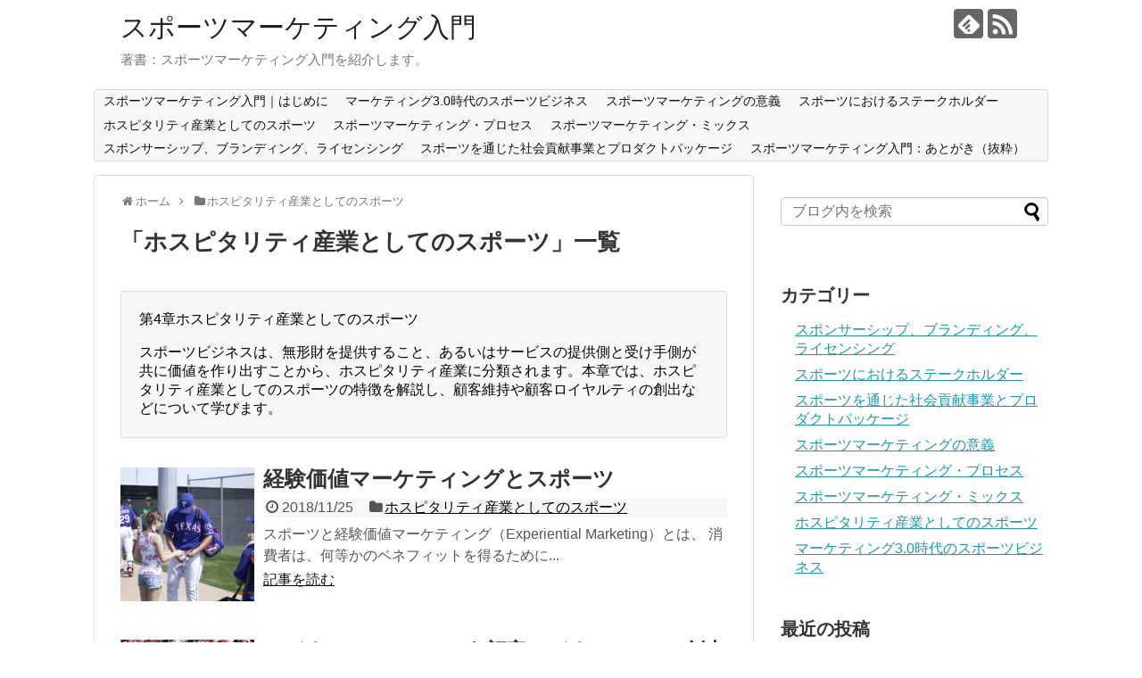

--- FILE ---
content_type: text/html; charset=UTF-8
request_url: https://marketing.mkm358.jp/category/sports-hospitality/
body_size: 14014
content:
<!DOCTYPE html>
<html dir="ltr" lang="ja" prefix="og: https://ogp.me/ns#">
<head>
<meta charset="UTF-8">
  <meta name="viewport" content="width=1280, maximum-scale=1, user-scalable=yes">
<link rel="alternate" type="application/rss+xml" title="スポーツマーケティング入門 RSS Feed" href="https://marketing.mkm358.jp/feed/" />
<link rel="pingback" href="https://marketing.mkm358.jp/xmlrpc.php" />
<meta name="description" content="第4章ホスピタリティ産業としてのスポーツ
スポーツビジネスは、無形財を提供すること、あるいはサービスの提供側と受け手側が共に価値を作り出すことから、ホスピタリティ産業に分類されます。本章では、ホスピタリティ産業としてのスポーツの特徴を解説し、顧客維持や顧客ロイヤルティの創出などについて学びます。" />
<meta name="keywords" content="ホスピタリティ産業としてのスポーツ" />
<!-- OGP -->
<meta property="og:type" content="website">
<meta property="og:description" content="第4章ホスピタリティ産業としてのスポーツ
スポーツビジネスは、無形財を提供すること、あるいはサービスの提供側と受け手側が共に価値を作り出すことから、ホスピタリティ産業に分類されます。本章では、ホスピタリティ産業としてのスポーツの特徴を解説し、顧客維持や顧客ロイヤルティの創出などについて学びます。">
<meta property="og:title" content="ホスピタリティ産業としてのスポーツ | スポーツマーケティング入門 | スポーツマーケティング入門">
<meta property="og:url" content="https://marketing.mkm358.jp/category/sports-hospitality/">
<meta property="og:site_name" content="スポーツマーケティング入門">
<meta property="og:locale" content="ja_JP">
<!-- /OGP -->
<!-- Twitter Card -->
<meta name="twitter:card" content="summary">
<meta name="twitter:description" content="第4章ホスピタリティ産業としてのスポーツ
スポーツビジネスは、無形財を提供すること、あるいはサービスの提供側と受け手側が共に価値を作り出すことから、ホスピタリティ産業に分類されます。本章では、ホスピタリティ産業としてのスポーツの特徴を解説し、顧客維持や顧客ロイヤルティの創出などについて学びます。">
<meta name="twitter:title" content="ホスピタリティ産業としてのスポーツ | スポーツマーケティング入門 | スポーツマーケティング入門">
<meta name="twitter:url" content="https://marketing.mkm358.jp/category/sports-hospitality/">
<meta name="twitter:domain" content="marketing.mkm358.jp">
<!-- /Twitter Card -->

<title>ホスピタリティ産業としてのスポーツ | スポーツマーケティング入門</title>

		<!-- All in One SEO 4.9.3 - aioseo.com -->
	<meta name="description" content="第4章ホスピタリティ産業としてのスポーツ スポーツビジネスは、無形財を提供すること、あるいはサービスの提供側と受け手側が共に価値を作り出すことから、ホスピタリティ産業に分類されます。本章では、ホスピタリティ産業としてのスポーツの特徴を解説し、顧客維持や顧客ロイヤルティの創出などについて学びます。" />
	<meta name="robots" content="max-image-preview:large" />
	<meta name="google-site-verification" content="e7kayopJVftfbDK8dreEZ--JsLU_RrS7YzC8729qoqQ" />
	<meta name="msvalidate.01" content="E3EC02450ACB664726FE30CA779560D3" />
	<link rel="canonical" href="https://marketing.mkm358.jp/category/sports-hospitality/" />
	<link rel="next" href="https://marketing.mkm358.jp/category/sports-hospitality/page/2/" />
	<meta name="generator" content="All in One SEO (AIOSEO) 4.9.3" />
		<script type="application/ld+json" class="aioseo-schema">
			{"@context":"https:\/\/schema.org","@graph":[{"@type":"BreadcrumbList","@id":"https:\/\/marketing.mkm358.jp\/category\/sports-hospitality\/#breadcrumblist","itemListElement":[{"@type":"ListItem","@id":"https:\/\/marketing.mkm358.jp#listItem","position":1,"name":"\u30db\u30fc\u30e0","item":"https:\/\/marketing.mkm358.jp","nextItem":{"@type":"ListItem","@id":"https:\/\/marketing.mkm358.jp\/category\/sports-hospitality\/#listItem","name":"\u30db\u30b9\u30d4\u30bf\u30ea\u30c6\u30a3\u7523\u696d\u3068\u3057\u3066\u306e\u30b9\u30dd\u30fc\u30c4"}},{"@type":"ListItem","@id":"https:\/\/marketing.mkm358.jp\/category\/sports-hospitality\/#listItem","position":2,"name":"\u30db\u30b9\u30d4\u30bf\u30ea\u30c6\u30a3\u7523\u696d\u3068\u3057\u3066\u306e\u30b9\u30dd\u30fc\u30c4","previousItem":{"@type":"ListItem","@id":"https:\/\/marketing.mkm358.jp#listItem","name":"\u30db\u30fc\u30e0"}}]},{"@type":"CollectionPage","@id":"https:\/\/marketing.mkm358.jp\/category\/sports-hospitality\/#collectionpage","url":"https:\/\/marketing.mkm358.jp\/category\/sports-hospitality\/","name":"\u30db\u30b9\u30d4\u30bf\u30ea\u30c6\u30a3\u7523\u696d\u3068\u3057\u3066\u306e\u30b9\u30dd\u30fc\u30c4 | \u30b9\u30dd\u30fc\u30c4\u30de\u30fc\u30b1\u30c6\u30a3\u30f3\u30b0\u5165\u9580","description":"\u7b2c4\u7ae0\u30db\u30b9\u30d4\u30bf\u30ea\u30c6\u30a3\u7523\u696d\u3068\u3057\u3066\u306e\u30b9\u30dd\u30fc\u30c4 \u30b9\u30dd\u30fc\u30c4\u30d3\u30b8\u30cd\u30b9\u306f\u3001\u7121\u5f62\u8ca1\u3092\u63d0\u4f9b\u3059\u308b\u3053\u3068\u3001\u3042\u308b\u3044\u306f\u30b5\u30fc\u30d3\u30b9\u306e\u63d0\u4f9b\u5074\u3068\u53d7\u3051\u624b\u5074\u304c\u5171\u306b\u4fa1\u5024\u3092\u4f5c\u308a\u51fa\u3059\u3053\u3068\u304b\u3089\u3001\u30db\u30b9\u30d4\u30bf\u30ea\u30c6\u30a3\u7523\u696d\u306b\u5206\u985e\u3055\u308c\u307e\u3059\u3002\u672c\u7ae0\u3067\u306f\u3001\u30db\u30b9\u30d4\u30bf\u30ea\u30c6\u30a3\u7523\u696d\u3068\u3057\u3066\u306e\u30b9\u30dd\u30fc\u30c4\u306e\u7279\u5fb4\u3092\u89e3\u8aac\u3057\u3001\u9867\u5ba2\u7dad\u6301\u3084\u9867\u5ba2\u30ed\u30a4\u30e4\u30eb\u30c6\u30a3\u306e\u5275\u51fa\u306a\u3069\u306b\u3064\u3044\u3066\u5b66\u3073\u307e\u3059\u3002","inLanguage":"ja","isPartOf":{"@id":"https:\/\/marketing.mkm358.jp\/#website"},"breadcrumb":{"@id":"https:\/\/marketing.mkm358.jp\/category\/sports-hospitality\/#breadcrumblist"}},{"@type":"Organization","@id":"https:\/\/marketing.mkm358.jp\/#organization","name":"\u30b9\u30dd\u30fc\u30c4\u30de\u30fc\u30b1\u30c6\u30a3\u30f3\u30b0\u5165\u9580","description":"\u8457\u66f8\uff1a\u30b9\u30dd\u30fc\u30c4\u30de\u30fc\u30b1\u30c6\u30a3\u30f3\u30b0\u5165\u9580\u3092\u7d39\u4ecb\u3057\u307e\u3059\u3002","url":"https:\/\/marketing.mkm358.jp\/"},{"@type":"WebSite","@id":"https:\/\/marketing.mkm358.jp\/#website","url":"https:\/\/marketing.mkm358.jp\/","name":"\u30b9\u30dd\u30fc\u30c4\u30de\u30fc\u30b1\u30c6\u30a3\u30f3\u30b0\u5165\u9580","description":"\u8457\u66f8\uff1a\u30b9\u30dd\u30fc\u30c4\u30de\u30fc\u30b1\u30c6\u30a3\u30f3\u30b0\u5165\u9580\u3092\u7d39\u4ecb\u3057\u307e\u3059\u3002","inLanguage":"ja","publisher":{"@id":"https:\/\/marketing.mkm358.jp\/#organization"}}]}
		</script>
		<!-- All in One SEO -->

<link rel="alternate" type="application/rss+xml" title="スポーツマーケティング入門 &raquo; フィード" href="https://marketing.mkm358.jp/feed/" />
<link rel="alternate" type="application/rss+xml" title="スポーツマーケティング入門 &raquo; コメントフィード" href="https://marketing.mkm358.jp/comments/feed/" />
<link rel="alternate" type="application/rss+xml" title="スポーツマーケティング入門 &raquo; ホスピタリティ産業としてのスポーツ カテゴリーのフィード" href="https://marketing.mkm358.jp/category/sports-hospitality/feed/" />
<!-- marketing.mkm358.jp is managing ads with Advanced Ads – https://wpadvancedads.com/ --><script id="marke-ready">
			window.advanced_ads_ready=function(e,a){a=a||"complete";var d=function(e){return"interactive"===a?"loading"!==e:"complete"===e};d(document.readyState)?e():document.addEventListener("readystatechange",(function(a){d(a.target.readyState)&&e()}),{once:"interactive"===a})},window.advanced_ads_ready_queue=window.advanced_ads_ready_queue||[];		</script>
		<style id='wp-img-auto-sizes-contain-inline-css' type='text/css'>
img:is([sizes=auto i],[sizes^="auto," i]){contain-intrinsic-size:3000px 1500px}
/*# sourceURL=wp-img-auto-sizes-contain-inline-css */
</style>
<link rel='stylesheet' id='simplicity-style-css' href='https://marketing.mkm358.jp/wp-content/themes/simplicity2/style.css?ver=6.9&#038;fver=20181120021658' type='text/css' media='all' />
<link rel='stylesheet' id='responsive-style-css' href='https://marketing.mkm358.jp/wp-content/themes/simplicity2/css/responsive-pc.css?ver=6.9&#038;fver=20181120021658' type='text/css' media='all' />
<link rel='stylesheet' id='font-awesome-style-css' href='https://marketing.mkm358.jp/wp-content/themes/simplicity2/webfonts/css/font-awesome.min.css?ver=6.9&#038;fver=20181120021658' type='text/css' media='all' />
<link rel='stylesheet' id='icomoon-style-css' href='https://marketing.mkm358.jp/wp-content/themes/simplicity2/webfonts/icomoon/style.css?ver=6.9&#038;fver=20181120021658' type='text/css' media='all' />
<link rel='stylesheet' id='extension-style-css' href='https://marketing.mkm358.jp/wp-content/themes/simplicity2/css/extension.css?ver=6.9&#038;fver=20181120021658' type='text/css' media='all' />
<style id='extension-style-inline-css' type='text/css'>
@media screen and (max-width:639px){.article br{display:block}}
/*# sourceURL=extension-style-inline-css */
</style>
<link rel='stylesheet' id='child-style-css' href='https://marketing.mkm358.jp/wp-content/themes/simplicity2-child/style.css?ver=6.9&#038;fver=20181120021719' type='text/css' media='all' />
<link rel='stylesheet' id='print-style-css' href='https://marketing.mkm358.jp/wp-content/themes/simplicity2/css/print.css?ver=6.9&#038;fver=20181120021658' type='text/css' media='print' />
<style id='wp-emoji-styles-inline-css' type='text/css'>

	img.wp-smiley, img.emoji {
		display: inline !important;
		border: none !important;
		box-shadow: none !important;
		height: 1em !important;
		width: 1em !important;
		margin: 0 0.07em !important;
		vertical-align: -0.1em !important;
		background: none !important;
		padding: 0 !important;
	}
/*# sourceURL=wp-emoji-styles-inline-css */
</style>
<style id='wp-block-library-inline-css' type='text/css'>
:root{--wp-block-synced-color:#7a00df;--wp-block-synced-color--rgb:122,0,223;--wp-bound-block-color:var(--wp-block-synced-color);--wp-editor-canvas-background:#ddd;--wp-admin-theme-color:#007cba;--wp-admin-theme-color--rgb:0,124,186;--wp-admin-theme-color-darker-10:#006ba1;--wp-admin-theme-color-darker-10--rgb:0,107,160.5;--wp-admin-theme-color-darker-20:#005a87;--wp-admin-theme-color-darker-20--rgb:0,90,135;--wp-admin-border-width-focus:2px}@media (min-resolution:192dpi){:root{--wp-admin-border-width-focus:1.5px}}.wp-element-button{cursor:pointer}:root .has-very-light-gray-background-color{background-color:#eee}:root .has-very-dark-gray-background-color{background-color:#313131}:root .has-very-light-gray-color{color:#eee}:root .has-very-dark-gray-color{color:#313131}:root .has-vivid-green-cyan-to-vivid-cyan-blue-gradient-background{background:linear-gradient(135deg,#00d084,#0693e3)}:root .has-purple-crush-gradient-background{background:linear-gradient(135deg,#34e2e4,#4721fb 50%,#ab1dfe)}:root .has-hazy-dawn-gradient-background{background:linear-gradient(135deg,#faaca8,#dad0ec)}:root .has-subdued-olive-gradient-background{background:linear-gradient(135deg,#fafae1,#67a671)}:root .has-atomic-cream-gradient-background{background:linear-gradient(135deg,#fdd79a,#004a59)}:root .has-nightshade-gradient-background{background:linear-gradient(135deg,#330968,#31cdcf)}:root .has-midnight-gradient-background{background:linear-gradient(135deg,#020381,#2874fc)}:root{--wp--preset--font-size--normal:16px;--wp--preset--font-size--huge:42px}.has-regular-font-size{font-size:1em}.has-larger-font-size{font-size:2.625em}.has-normal-font-size{font-size:var(--wp--preset--font-size--normal)}.has-huge-font-size{font-size:var(--wp--preset--font-size--huge)}.has-text-align-center{text-align:center}.has-text-align-left{text-align:left}.has-text-align-right{text-align:right}.has-fit-text{white-space:nowrap!important}#end-resizable-editor-section{display:none}.aligncenter{clear:both}.items-justified-left{justify-content:flex-start}.items-justified-center{justify-content:center}.items-justified-right{justify-content:flex-end}.items-justified-space-between{justify-content:space-between}.screen-reader-text{border:0;clip-path:inset(50%);height:1px;margin:-1px;overflow:hidden;padding:0;position:absolute;width:1px;word-wrap:normal!important}.screen-reader-text:focus{background-color:#ddd;clip-path:none;color:#444;display:block;font-size:1em;height:auto;left:5px;line-height:normal;padding:15px 23px 14px;text-decoration:none;top:5px;width:auto;z-index:100000}html :where(.has-border-color){border-style:solid}html :where([style*=border-top-color]){border-top-style:solid}html :where([style*=border-right-color]){border-right-style:solid}html :where([style*=border-bottom-color]){border-bottom-style:solid}html :where([style*=border-left-color]){border-left-style:solid}html :where([style*=border-width]){border-style:solid}html :where([style*=border-top-width]){border-top-style:solid}html :where([style*=border-right-width]){border-right-style:solid}html :where([style*=border-bottom-width]){border-bottom-style:solid}html :where([style*=border-left-width]){border-left-style:solid}html :where(img[class*=wp-image-]){height:auto;max-width:100%}:where(figure){margin:0 0 1em}html :where(.is-position-sticky){--wp-admin--admin-bar--position-offset:var(--wp-admin--admin-bar--height,0px)}@media screen and (max-width:600px){html :where(.is-position-sticky){--wp-admin--admin-bar--position-offset:0px}}

/*# sourceURL=wp-block-library-inline-css */
</style><style id='global-styles-inline-css' type='text/css'>
:root{--wp--preset--aspect-ratio--square: 1;--wp--preset--aspect-ratio--4-3: 4/3;--wp--preset--aspect-ratio--3-4: 3/4;--wp--preset--aspect-ratio--3-2: 3/2;--wp--preset--aspect-ratio--2-3: 2/3;--wp--preset--aspect-ratio--16-9: 16/9;--wp--preset--aspect-ratio--9-16: 9/16;--wp--preset--color--black: #000000;--wp--preset--color--cyan-bluish-gray: #abb8c3;--wp--preset--color--white: #ffffff;--wp--preset--color--pale-pink: #f78da7;--wp--preset--color--vivid-red: #cf2e2e;--wp--preset--color--luminous-vivid-orange: #ff6900;--wp--preset--color--luminous-vivid-amber: #fcb900;--wp--preset--color--light-green-cyan: #7bdcb5;--wp--preset--color--vivid-green-cyan: #00d084;--wp--preset--color--pale-cyan-blue: #8ed1fc;--wp--preset--color--vivid-cyan-blue: #0693e3;--wp--preset--color--vivid-purple: #9b51e0;--wp--preset--gradient--vivid-cyan-blue-to-vivid-purple: linear-gradient(135deg,rgb(6,147,227) 0%,rgb(155,81,224) 100%);--wp--preset--gradient--light-green-cyan-to-vivid-green-cyan: linear-gradient(135deg,rgb(122,220,180) 0%,rgb(0,208,130) 100%);--wp--preset--gradient--luminous-vivid-amber-to-luminous-vivid-orange: linear-gradient(135deg,rgb(252,185,0) 0%,rgb(255,105,0) 100%);--wp--preset--gradient--luminous-vivid-orange-to-vivid-red: linear-gradient(135deg,rgb(255,105,0) 0%,rgb(207,46,46) 100%);--wp--preset--gradient--very-light-gray-to-cyan-bluish-gray: linear-gradient(135deg,rgb(238,238,238) 0%,rgb(169,184,195) 100%);--wp--preset--gradient--cool-to-warm-spectrum: linear-gradient(135deg,rgb(74,234,220) 0%,rgb(151,120,209) 20%,rgb(207,42,186) 40%,rgb(238,44,130) 60%,rgb(251,105,98) 80%,rgb(254,248,76) 100%);--wp--preset--gradient--blush-light-purple: linear-gradient(135deg,rgb(255,206,236) 0%,rgb(152,150,240) 100%);--wp--preset--gradient--blush-bordeaux: linear-gradient(135deg,rgb(254,205,165) 0%,rgb(254,45,45) 50%,rgb(107,0,62) 100%);--wp--preset--gradient--luminous-dusk: linear-gradient(135deg,rgb(255,203,112) 0%,rgb(199,81,192) 50%,rgb(65,88,208) 100%);--wp--preset--gradient--pale-ocean: linear-gradient(135deg,rgb(255,245,203) 0%,rgb(182,227,212) 50%,rgb(51,167,181) 100%);--wp--preset--gradient--electric-grass: linear-gradient(135deg,rgb(202,248,128) 0%,rgb(113,206,126) 100%);--wp--preset--gradient--midnight: linear-gradient(135deg,rgb(2,3,129) 0%,rgb(40,116,252) 100%);--wp--preset--font-size--small: 13px;--wp--preset--font-size--medium: 20px;--wp--preset--font-size--large: 36px;--wp--preset--font-size--x-large: 42px;--wp--preset--spacing--20: 0.44rem;--wp--preset--spacing--30: 0.67rem;--wp--preset--spacing--40: 1rem;--wp--preset--spacing--50: 1.5rem;--wp--preset--spacing--60: 2.25rem;--wp--preset--spacing--70: 3.38rem;--wp--preset--spacing--80: 5.06rem;--wp--preset--shadow--natural: 6px 6px 9px rgba(0, 0, 0, 0.2);--wp--preset--shadow--deep: 12px 12px 50px rgba(0, 0, 0, 0.4);--wp--preset--shadow--sharp: 6px 6px 0px rgba(0, 0, 0, 0.2);--wp--preset--shadow--outlined: 6px 6px 0px -3px rgb(255, 255, 255), 6px 6px rgb(0, 0, 0);--wp--preset--shadow--crisp: 6px 6px 0px rgb(0, 0, 0);}:where(.is-layout-flex){gap: 0.5em;}:where(.is-layout-grid){gap: 0.5em;}body .is-layout-flex{display: flex;}.is-layout-flex{flex-wrap: wrap;align-items: center;}.is-layout-flex > :is(*, div){margin: 0;}body .is-layout-grid{display: grid;}.is-layout-grid > :is(*, div){margin: 0;}:where(.wp-block-columns.is-layout-flex){gap: 2em;}:where(.wp-block-columns.is-layout-grid){gap: 2em;}:where(.wp-block-post-template.is-layout-flex){gap: 1.25em;}:where(.wp-block-post-template.is-layout-grid){gap: 1.25em;}.has-black-color{color: var(--wp--preset--color--black) !important;}.has-cyan-bluish-gray-color{color: var(--wp--preset--color--cyan-bluish-gray) !important;}.has-white-color{color: var(--wp--preset--color--white) !important;}.has-pale-pink-color{color: var(--wp--preset--color--pale-pink) !important;}.has-vivid-red-color{color: var(--wp--preset--color--vivid-red) !important;}.has-luminous-vivid-orange-color{color: var(--wp--preset--color--luminous-vivid-orange) !important;}.has-luminous-vivid-amber-color{color: var(--wp--preset--color--luminous-vivid-amber) !important;}.has-light-green-cyan-color{color: var(--wp--preset--color--light-green-cyan) !important;}.has-vivid-green-cyan-color{color: var(--wp--preset--color--vivid-green-cyan) !important;}.has-pale-cyan-blue-color{color: var(--wp--preset--color--pale-cyan-blue) !important;}.has-vivid-cyan-blue-color{color: var(--wp--preset--color--vivid-cyan-blue) !important;}.has-vivid-purple-color{color: var(--wp--preset--color--vivid-purple) !important;}.has-black-background-color{background-color: var(--wp--preset--color--black) !important;}.has-cyan-bluish-gray-background-color{background-color: var(--wp--preset--color--cyan-bluish-gray) !important;}.has-white-background-color{background-color: var(--wp--preset--color--white) !important;}.has-pale-pink-background-color{background-color: var(--wp--preset--color--pale-pink) !important;}.has-vivid-red-background-color{background-color: var(--wp--preset--color--vivid-red) !important;}.has-luminous-vivid-orange-background-color{background-color: var(--wp--preset--color--luminous-vivid-orange) !important;}.has-luminous-vivid-amber-background-color{background-color: var(--wp--preset--color--luminous-vivid-amber) !important;}.has-light-green-cyan-background-color{background-color: var(--wp--preset--color--light-green-cyan) !important;}.has-vivid-green-cyan-background-color{background-color: var(--wp--preset--color--vivid-green-cyan) !important;}.has-pale-cyan-blue-background-color{background-color: var(--wp--preset--color--pale-cyan-blue) !important;}.has-vivid-cyan-blue-background-color{background-color: var(--wp--preset--color--vivid-cyan-blue) !important;}.has-vivid-purple-background-color{background-color: var(--wp--preset--color--vivid-purple) !important;}.has-black-border-color{border-color: var(--wp--preset--color--black) !important;}.has-cyan-bluish-gray-border-color{border-color: var(--wp--preset--color--cyan-bluish-gray) !important;}.has-white-border-color{border-color: var(--wp--preset--color--white) !important;}.has-pale-pink-border-color{border-color: var(--wp--preset--color--pale-pink) !important;}.has-vivid-red-border-color{border-color: var(--wp--preset--color--vivid-red) !important;}.has-luminous-vivid-orange-border-color{border-color: var(--wp--preset--color--luminous-vivid-orange) !important;}.has-luminous-vivid-amber-border-color{border-color: var(--wp--preset--color--luminous-vivid-amber) !important;}.has-light-green-cyan-border-color{border-color: var(--wp--preset--color--light-green-cyan) !important;}.has-vivid-green-cyan-border-color{border-color: var(--wp--preset--color--vivid-green-cyan) !important;}.has-pale-cyan-blue-border-color{border-color: var(--wp--preset--color--pale-cyan-blue) !important;}.has-vivid-cyan-blue-border-color{border-color: var(--wp--preset--color--vivid-cyan-blue) !important;}.has-vivid-purple-border-color{border-color: var(--wp--preset--color--vivid-purple) !important;}.has-vivid-cyan-blue-to-vivid-purple-gradient-background{background: var(--wp--preset--gradient--vivid-cyan-blue-to-vivid-purple) !important;}.has-light-green-cyan-to-vivid-green-cyan-gradient-background{background: var(--wp--preset--gradient--light-green-cyan-to-vivid-green-cyan) !important;}.has-luminous-vivid-amber-to-luminous-vivid-orange-gradient-background{background: var(--wp--preset--gradient--luminous-vivid-amber-to-luminous-vivid-orange) !important;}.has-luminous-vivid-orange-to-vivid-red-gradient-background{background: var(--wp--preset--gradient--luminous-vivid-orange-to-vivid-red) !important;}.has-very-light-gray-to-cyan-bluish-gray-gradient-background{background: var(--wp--preset--gradient--very-light-gray-to-cyan-bluish-gray) !important;}.has-cool-to-warm-spectrum-gradient-background{background: var(--wp--preset--gradient--cool-to-warm-spectrum) !important;}.has-blush-light-purple-gradient-background{background: var(--wp--preset--gradient--blush-light-purple) !important;}.has-blush-bordeaux-gradient-background{background: var(--wp--preset--gradient--blush-bordeaux) !important;}.has-luminous-dusk-gradient-background{background: var(--wp--preset--gradient--luminous-dusk) !important;}.has-pale-ocean-gradient-background{background: var(--wp--preset--gradient--pale-ocean) !important;}.has-electric-grass-gradient-background{background: var(--wp--preset--gradient--electric-grass) !important;}.has-midnight-gradient-background{background: var(--wp--preset--gradient--midnight) !important;}.has-small-font-size{font-size: var(--wp--preset--font-size--small) !important;}.has-medium-font-size{font-size: var(--wp--preset--font-size--medium) !important;}.has-large-font-size{font-size: var(--wp--preset--font-size--large) !important;}.has-x-large-font-size{font-size: var(--wp--preset--font-size--x-large) !important;}
/*# sourceURL=global-styles-inline-css */
</style>

<style id='classic-theme-styles-inline-css' type='text/css'>
/*! This file is auto-generated */
.wp-block-button__link{color:#fff;background-color:#32373c;border-radius:9999px;box-shadow:none;text-decoration:none;padding:calc(.667em + 2px) calc(1.333em + 2px);font-size:1.125em}.wp-block-file__button{background:#32373c;color:#fff;text-decoration:none}
/*# sourceURL=/wp-includes/css/classic-themes.min.css */
</style>
<script type="text/javascript" src="https://marketing.mkm358.jp/wp-includes/js/jquery/jquery.min.js?ver=3.7.1" id="jquery-core-js"></script>
<script type="text/javascript" src="https://marketing.mkm358.jp/wp-includes/js/jquery/jquery-migrate.min.js?ver=3.4.1" id="jquery-migrate-js"></script>
	<!-- Global site tag (gtag.js) - Google Analytics -->
<script async src="https://www.googletagmanager.com/gtag/js?id=UA-125861853-2"></script>
<script>
  window.dataLayer = window.dataLayer || [];
  function gtag(){dataLayer.push(arguments);}
  gtag('js', new Date());

  gtag('config', 'UA-125861853-2');
</script>

	<script async src="//pagead2.googlesyndication.com/pagead/js/adsbygoogle.js"></script>
<script>
     (adsbygoogle = window.adsbygoogle || []).push({
          google_ad_client: "ca-pub-4802949265978009",
          enable_page_level_ads: true
     });
</script>
	
	<script type="text/javascript" language="javascript">
    var vc_pid = "885530261";
</script><script type="text/javascript" src="//aml.valuecommerce.com/vcdal.js" async></script>
	
</head>
  <body data-rsssl=1 class="archive category category-sports-hospitality category-6 wp-theme-simplicity2 wp-child-theme-simplicity2-child aa-prefix-marke-" itemscope itemtype="https://schema.org/WebPage">
    <div id="container">

      <!-- header -->
      <header itemscope itemtype="https://schema.org/WPHeader">
        <div id="header" class="clearfix">
          <div id="header-in">

                        <div id="h-top">
              <!-- モバイルメニュー表示用のボタン -->
<div id="mobile-menu">
  <a id="mobile-menu-toggle" href="#"><span class="fa fa-bars fa-2x"></span></a>
</div>

              <div class="alignleft top-title-catchphrase">
                <!-- サイトのタイトル -->
<p id="site-title" itemscope itemtype="https://schema.org/Organization">
  <a href="https://marketing.mkm358.jp/">スポーツマーケティング入門</a></p>
<!-- サイトの概要 -->
<p id="site-description">
  著書：スポーツマーケティング入門を紹介します。</p>
              </div>

              <div class="alignright top-sns-follows">
                                <!-- SNSページ -->
<div class="sns-pages">
<p class="sns-follow-msg">フォローする</p>
<ul class="snsp">
<li class="feedly-page"><a href="//feedly.com/i/subscription/feed/https://marketing.mkm358.jp/feed/" target="blank" title="feedlyで更新情報を購読" rel="nofollow"><span class="icon-feedly-logo"></span></a></li><li class="rss-page"><a href="https://marketing.mkm358.jp/feed/" target="_blank" title="RSSで更新情報をフォロー" rel="nofollow"><span class="icon-rss-logo"></span></a></li>  </ul>
</div>
                              </div>

            </div><!-- /#h-top -->
          </div><!-- /#header-in -->
        </div><!-- /#header -->
      </header>

      <!-- Navigation -->
<nav itemscope itemtype="https://schema.org/SiteNavigationElement">
  <div id="navi">
      	<div id="navi-in">
      <div class="menu-%e3%83%98%e3%83%83%e3%83%80%e3%83%bc%e3%83%8a%e3%83%93-container"><ul id="menu-%e3%83%98%e3%83%83%e3%83%80%e3%83%bc%e3%83%8a%e3%83%93" class="menu"><li id="menu-item-172" class="menu-item menu-item-type-post_type menu-item-object-page menu-item-home menu-item-172"><a href="https://marketing.mkm358.jp/">スポーツマーケティング入門｜はじめに</a></li>
<li id="menu-item-27" class="menu-item menu-item-type-taxonomy menu-item-object-category menu-item-27"><a href="https://marketing.mkm358.jp/category/marketing-business/">マーケティング3.0時代のスポーツビジネス</a></li>
<li id="menu-item-28" class="menu-item menu-item-type-taxonomy menu-item-object-category menu-item-28"><a href="https://marketing.mkm358.jp/category/sports-marketing/">スポーツマーケティングの意義</a></li>
<li id="menu-item-29" class="menu-item menu-item-type-taxonomy menu-item-object-category menu-item-29"><a href="https://marketing.mkm358.jp/category/sports-stakeholder/">スポーツにおけるステークホルダー</a></li>
<li id="menu-item-280" class="menu-item menu-item-type-taxonomy menu-item-object-category current-menu-item menu-item-280"><a href="https://marketing.mkm358.jp/category/sports-hospitality/" aria-current="page">ホスピタリティ産業としてのスポーツ</a></li>
<li id="menu-item-313" class="menu-item menu-item-type-taxonomy menu-item-object-category menu-item-313"><a href="https://marketing.mkm358.jp/category/sportsmarketing-process/">スポーツマーケティング・プロセス</a></li>
<li id="menu-item-490" class="menu-item menu-item-type-taxonomy menu-item-object-category menu-item-490"><a href="https://marketing.mkm358.jp/category/sportsmarketing-mix/">スポーツマーケティング・ミックス</a></li>
<li id="menu-item-542" class="menu-item menu-item-type-taxonomy menu-item-object-category menu-item-542"><a href="https://marketing.mkm358.jp/category/sponsorship/">スポンサーシップ、ブランディング、ライセンシング</a></li>
<li id="menu-item-605" class="menu-item menu-item-type-taxonomy menu-item-object-category menu-item-605"><a href="https://marketing.mkm358.jp/category/syakaikouken-contribute-society/">スポーツを通じた社会貢献事業とプロダクトパッケージ</a></li>
<li id="menu-item-690" class="menu-item menu-item-type-post_type menu-item-object-page menu-item-690"><a href="https://marketing.mkm358.jp/atogaki/">スポーツマーケティング入門：あとがき（抜粋）</a></li>
</ul></div>    </div><!-- /#navi-in -->
  </div><!-- /#navi -->
</nav>
<!-- /Navigation -->
      <!-- 本体部分 -->
      <div id="body">
        <div id="body-in" class="cf">

          
          <!-- main -->
          <main itemscope itemprop="mainContentOfPage">
            <div id="main" itemscope itemtype="https://schema.org/Blog">
<div id="breadcrumb" class="breadcrumb-category"><div itemtype="http://data-vocabulary.org/Breadcrumb" itemscope="" class="breadcrumb-home"><span class="fa fa-home fa-fw"></span><a href="https://marketing.mkm358.jp" itemprop="url"><span itemprop="title">ホーム</span></a><span class="sp"><span class="fa fa-angle-right"></span></span></div><div itemtype="http://data-vocabulary.org/Breadcrumb" itemscope=""><span class="fa fa-folder fa-fw"></span><a href="https://marketing.mkm358.jp/category/sports-hospitality/" itemprop="url"><span itemprop="title">ホスピタリティ産業としてのスポーツ</span></a></div></div><!-- /#breadcrumb -->
  <h1 id="archive-title"><span class="archive-title-pb">「</span><span class="archive-title-text">ホスピタリティ産業としてのスポーツ</span><span class="archive-title-pa">」</span><span class="archive-title-list-text">一覧</span></h1>




<!-- カテゴリの説明文 -->
<div class="category-description"><p>第4章ホスピタリティ産業としてのスポーツ</p>
<p>スポーツビジネスは、無形財を提供すること、あるいはサービスの提供側と受け手側が共に価値を作り出すことから、ホスピタリティ産業に分類されます。本章では、ホスピタリティ産業としてのスポーツの特徴を解説し、顧客維持や顧客ロイヤルティの創出などについて学びます。</p>
</div>


<div id="list">
<!-- 記事一覧 -->
<article id="post-248" class="entry cf entry-card post-248 post type-post status-publish format-standard has-post-thumbnail category-sports-hospitality">
  <figure class="entry-thumb">
                  <a href="https://marketing.mkm358.jp/experiential-marketing/" class="entry-image entry-image-link" title="経験価値マーケティングとスポーツ"><img width="150" height="150" src="https://marketing.mkm358.jp/wp-content/uploads/2018/11/RIMG0114-150x150.jpg" class="entry-thumnail wp-post-image" alt="" decoding="async" srcset="https://marketing.mkm358.jp/wp-content/uploads/2018/11/RIMG0114-150x150.jpg 150w, https://marketing.mkm358.jp/wp-content/uploads/2018/11/RIMG0114-100x100.jpg 100w" sizes="(max-width: 150px) 100vw, 150px" /></a>
            </figure><!-- /.entry-thumb -->

  <div class="entry-card-content">
  <header>
    <h2><a href="https://marketing.mkm358.jp/experiential-marketing/" class="entry-title entry-title-link" title="経験価値マーケティングとスポーツ">経験価値マーケティングとスポーツ</a></h2>
    <p class="post-meta">
            <span class="post-date"><span class="fa fa-clock-o fa-fw"></span><span class="published">2018/11/25</span></span>
      
      <span class="category"><span class="fa fa-folder fa-fw"></span><a href="https://marketing.mkm358.jp/category/sports-hospitality/" rel="category tag">ホスピタリティ産業としてのスポーツ</a></span>

      
      
    </p><!-- /.post-meta -->
      </header>
  <p class="entry-snippet">
スポーツと経験価値マーケティング（Experiential Marketing）とは、

消費者は、何等かのベネフィットを得るために...</p>

    <footer>
    <p class="entry-read"><a href="https://marketing.mkm358.jp/experiential-marketing/" class="entry-read-link">記事を読む</a></p>
  </footer>
  
</div><!-- /.entry-card-content -->
</article><article id="post-242" class="entry cf entry-card post-242 post type-post status-publish format-standard has-post-thumbnail category-sports-hospitality">
  <figure class="entry-thumb">
                  <a href="https://marketing.mkm358.jp/royalty-loyalty/" class="entry-image entry-image-link" title="ロイヤルティとは、｜顧客ロイヤルティの創出"><img width="150" height="100" src="https://marketing.mkm358.jp/wp-content/uploads/2018/11/スポーツ　ファン_1543151712.jpg" class="entry-thumnail wp-post-image" alt="" decoding="async" srcset="https://marketing.mkm358.jp/wp-content/uploads/2018/11/スポーツ　ファン_1543151712.jpg 1280w, https://marketing.mkm358.jp/wp-content/uploads/2018/11/スポーツ　ファン_1543151712-300x200.jpg 300w, https://marketing.mkm358.jp/wp-content/uploads/2018/11/スポーツ　ファン_1543151712-768x512.jpg 768w, https://marketing.mkm358.jp/wp-content/uploads/2018/11/スポーツ　ファン_1543151712-1024x682.jpg 1024w" sizes="(max-width: 150px) 100vw, 150px" /></a>
            </figure><!-- /.entry-thumb -->

  <div class="entry-card-content">
  <header>
    <h2><a href="https://marketing.mkm358.jp/royalty-loyalty/" class="entry-title entry-title-link" title="ロイヤルティとは、｜顧客ロイヤルティの創出">ロイヤルティとは、｜顧客ロイヤルティの創出</a></h2>
    <p class="post-meta">
            <span class="post-date"><span class="fa fa-clock-o fa-fw"></span><span class="published">2018/11/25</span></span>
      
      <span class="category"><span class="fa fa-folder fa-fw"></span><a href="https://marketing.mkm358.jp/category/sports-hospitality/" rel="category tag">ホスピタリティ産業としてのスポーツ</a></span>

      
      
    </p><!-- /.post-meta -->
      </header>
  <p class="entry-snippet">
ロイヤルティとは、
ブランドに対する忠誠心は、ブランド・ロイヤルティ（brand loyalty）といいます。

ロイヤルティとは...</p>

    <footer>
    <p class="entry-read"><a href="https://marketing.mkm358.jp/royalty-loyalty/" class="entry-read-link">記事を読む</a></p>
  </footer>
  
</div><!-- /.entry-card-content -->
</article><article id="post-238" class="entry cf entry-card post-238 post type-post status-publish format-standard has-post-thumbnail category-sports-hospitality">
  <figure class="entry-thumb">
                  <a href="https://marketing.mkm358.jp/one-to-one-marketing/" class="entry-image entry-image-link" title="ワン・トゥ・ワン・マーケティングとデータベースの活用"><img width="150" height="75" src="https://marketing.mkm358.jp/wp-content/uploads/2018/11/メール_1543145292.jpg" class="entry-thumnail wp-post-image" alt="" decoding="async" srcset="https://marketing.mkm358.jp/wp-content/uploads/2018/11/メール_1543145292.jpg 1280w, https://marketing.mkm358.jp/wp-content/uploads/2018/11/メール_1543145292-300x150.jpg 300w, https://marketing.mkm358.jp/wp-content/uploads/2018/11/メール_1543145292-768x383.jpg 768w, https://marketing.mkm358.jp/wp-content/uploads/2018/11/メール_1543145292-1024x510.jpg 1024w" sizes="(max-width: 150px) 100vw, 150px" /></a>
            </figure><!-- /.entry-thumb -->

  <div class="entry-card-content">
  <header>
    <h2><a href="https://marketing.mkm358.jp/one-to-one-marketing/" class="entry-title entry-title-link" title="ワン・トゥ・ワン・マーケティングとデータベースの活用">ワン・トゥ・ワン・マーケティングとデータベースの活用</a></h2>
    <p class="post-meta">
            <span class="post-date"><span class="fa fa-clock-o fa-fw"></span><span class="published">2018/11/24</span></span>
      
      <span class="category"><span class="fa fa-folder fa-fw"></span><a href="https://marketing.mkm358.jp/category/sports-hospitality/" rel="category tag">ホスピタリティ産業としてのスポーツ</a></span>

      
      
    </p><!-- /.post-meta -->
      </header>
  <p class="entry-snippet">
データベースを利用したワン・トゥ・ワン・マーケティング
リレーションシップ・マーケティングで必要となるのが、データベースです。

...</p>

    <footer>
    <p class="entry-read"><a href="https://marketing.mkm358.jp/one-to-one-marketing/" class="entry-read-link">記事を読む</a></p>
  </footer>
  
</div><!-- /.entry-card-content -->
</article><article id="post-233" class="entry cf entry-card post-233 post type-post status-publish format-standard has-post-thumbnail category-sports-hospitality">
  <figure class="entry-thumb">
                  <a href="https://marketing.mkm358.jp/sports-relationshipmarketing/" class="entry-image entry-image-link" title="スポーツ業界でも広がるリレーションシップ・マーケティング"><img width="150" height="80" src="https://marketing.mkm358.jp/wp-content/uploads/2018/11/ＱＲコード_1543144879.jpg" class="entry-thumnail wp-post-image" alt="" decoding="async" loading="lazy" srcset="https://marketing.mkm358.jp/wp-content/uploads/2018/11/ＱＲコード_1543144879.jpg 1280w, https://marketing.mkm358.jp/wp-content/uploads/2018/11/ＱＲコード_1543144879-300x160.jpg 300w, https://marketing.mkm358.jp/wp-content/uploads/2018/11/ＱＲコード_1543144879-768x409.jpg 768w, https://marketing.mkm358.jp/wp-content/uploads/2018/11/ＱＲコード_1543144879-1024x546.jpg 1024w" sizes="auto, (max-width: 150px) 100vw, 150px" /></a>
            </figure><!-- /.entry-thumb -->

  <div class="entry-card-content">
  <header>
    <h2><a href="https://marketing.mkm358.jp/sports-relationshipmarketing/" class="entry-title entry-title-link" title="スポーツ業界でも広がるリレーションシップ・マーケティング">スポーツ業界でも広がるリレーションシップ・マーケティング</a></h2>
    <p class="post-meta">
            <span class="post-date"><span class="fa fa-clock-o fa-fw"></span><span class="published">2018/11/24</span></span>
      
      <span class="category"><span class="fa fa-folder fa-fw"></span><a href="https://marketing.mkm358.jp/category/sports-hospitality/" rel="category tag">ホスピタリティ産業としてのスポーツ</a></span>

      
      
    </p><!-- /.post-meta -->
      </header>
  <p class="entry-snippet">
リレーションシップ・マーケティングは、スポーツ業界でも徐々に広がりを見せています。
レジャースポーツの代表格であるボーリングを主体にサ...</p>

    <footer>
    <p class="entry-read"><a href="https://marketing.mkm358.jp/sports-relationshipmarketing/" class="entry-read-link">記事を読む</a></p>
  </footer>
  
</div><!-- /.entry-card-content -->
</article><article id="post-227" class="entry cf entry-card post-227 post type-post status-publish format-standard has-post-thumbnail category-sports-hospitality">
  <figure class="entry-thumb">
                  <a href="https://marketing.mkm358.jp/relationshipmarketing-syuhou/" class="entry-image entry-image-link" title="リレーションシップ・マーケティングの手法"><img width="150" height="100" src="https://marketing.mkm358.jp/wp-content/uploads/2018/11/ショップ_1543144472.jpg" class="entry-thumnail wp-post-image" alt="" decoding="async" loading="lazy" srcset="https://marketing.mkm358.jp/wp-content/uploads/2018/11/ショップ_1543144472.jpg 1280w, https://marketing.mkm358.jp/wp-content/uploads/2018/11/ショップ_1543144472-300x200.jpg 300w, https://marketing.mkm358.jp/wp-content/uploads/2018/11/ショップ_1543144472-768x512.jpg 768w, https://marketing.mkm358.jp/wp-content/uploads/2018/11/ショップ_1543144472-1024x682.jpg 1024w" sizes="auto, (max-width: 150px) 100vw, 150px" /></a>
            </figure><!-- /.entry-thumb -->

  <div class="entry-card-content">
  <header>
    <h2><a href="https://marketing.mkm358.jp/relationshipmarketing-syuhou/" class="entry-title entry-title-link" title="リレーションシップ・マーケティングの手法">リレーションシップ・マーケティングの手法</a></h2>
    <p class="post-meta">
            <span class="post-date"><span class="fa fa-clock-o fa-fw"></span><span class="published">2018/11/24</span></span>
      
      <span class="category"><span class="fa fa-folder fa-fw"></span><a href="https://marketing.mkm358.jp/category/sports-hospitality/" rel="category tag">ホスピタリティ産業としてのスポーツ</a></span>

      
      
    </p><!-- /.post-meta -->
      </header>
  <p class="entry-snippet">
リレーションシップ・マーケティングには、様々な手法があります。

その基本は、顧客をたんに売り込みをかける対象とするのではなく、コミ...</p>

    <footer>
    <p class="entry-read"><a href="https://marketing.mkm358.jp/relationshipmarketing-syuhou/" class="entry-read-link">記事を読む</a></p>
  </footer>
  
</div><!-- /.entry-card-content -->
</article><article id="post-217" class="entry cf entry-card post-217 post type-post status-publish format-standard has-post-thumbnail category-sports-hospitality">
  <figure class="entry-thumb">
                  <a href="https://marketing.mkm358.jp/relationship-marketing/" class="entry-image entry-image-link" title="顧客維持とリレーションシップ・マーケティング（2）-2"><img width="150" height="133" src="https://marketing.mkm358.jp/wp-content/uploads/2018/11/NBA_1542985454.jpg" class="entry-thumnail wp-post-image" alt="" decoding="async" loading="lazy" srcset="https://marketing.mkm358.jp/wp-content/uploads/2018/11/NBA_1542985454.jpg 1280w, https://marketing.mkm358.jp/wp-content/uploads/2018/11/NBA_1542985454-300x266.jpg 300w, https://marketing.mkm358.jp/wp-content/uploads/2018/11/NBA_1542985454-768x682.jpg 768w, https://marketing.mkm358.jp/wp-content/uploads/2018/11/NBA_1542985454-1024x910.jpg 1024w" sizes="auto, (max-width: 150px) 100vw, 150px" /></a>
            </figure><!-- /.entry-thumb -->

  <div class="entry-card-content">
  <header>
    <h2><a href="https://marketing.mkm358.jp/relationship-marketing/" class="entry-title entry-title-link" title="顧客維持とリレーションシップ・マーケティング（2）-2">顧客維持とリレーションシップ・マーケティング（2）-2</a></h2>
    <p class="post-meta">
            <span class="post-date"><span class="fa fa-clock-o fa-fw"></span><span class="published">2018/11/24</span></span>
      
      <span class="category"><span class="fa fa-folder fa-fw"></span><a href="https://marketing.mkm358.jp/category/sports-hospitality/" rel="category tag">ホスピタリティ産業としてのスポーツ</a></span>

      
      
    </p><!-- /.post-meta -->
      </header>
  <p class="entry-snippet">
消費者の好みは時代と共に変化している
マスマーケティング＊の時代、消費者は、人と同じ物を身に付けることで満足し、そのことを希望してもい...</p>

    <footer>
    <p class="entry-read"><a href="https://marketing.mkm358.jp/relationship-marketing/" class="entry-read-link">記事を読む</a></p>
  </footer>
  
</div><!-- /.entry-card-content -->
</article><article id="post-211" class="entry cf entry-card post-211 post type-post status-publish format-standard has-post-thumbnail category-sports-hospitality">
  <figure class="entry-thumb">
                  <a href="https://marketing.mkm358.jp/kokyakuiji/" class="entry-image entry-image-link" title="顧客維持とリレーションシップ・マーケティング（1）-3"><img width="150" height="100" src="https://marketing.mkm358.jp/wp-content/uploads/2018/11/雑誌_1542984184.jpg" class="entry-thumnail wp-post-image" alt="" decoding="async" loading="lazy" srcset="https://marketing.mkm358.jp/wp-content/uploads/2018/11/雑誌_1542984184.jpg 1280w, https://marketing.mkm358.jp/wp-content/uploads/2018/11/雑誌_1542984184-300x200.jpg 300w, https://marketing.mkm358.jp/wp-content/uploads/2018/11/雑誌_1542984184-768x512.jpg 768w, https://marketing.mkm358.jp/wp-content/uploads/2018/11/雑誌_1542984184-1024x682.jpg 1024w" sizes="auto, (max-width: 150px) 100vw, 150px" /></a>
            </figure><!-- /.entry-thumb -->

  <div class="entry-card-content">
  <header>
    <h2><a href="https://marketing.mkm358.jp/kokyakuiji/" class="entry-title entry-title-link" title="顧客維持とリレーションシップ・マーケティング（1）-3">顧客維持とリレーションシップ・マーケティング（1）-3</a></h2>
    <p class="post-meta">
            <span class="post-date"><span class="fa fa-clock-o fa-fw"></span><span class="published">2018/11/24</span></span>
      
      <span class="category"><span class="fa fa-folder fa-fw"></span><a href="https://marketing.mkm358.jp/category/sports-hospitality/" rel="category tag">ホスピタリティ産業としてのスポーツ</a></span>

      
      
    </p><!-- /.post-meta -->
      </header>
  <p class="entry-snippet">
新規顧客の開拓の時代は終わった？
従来、企業は、「新規顧客の開拓」に力を入れてきました。

旅行業では、一部の会社が安易にツアーを...</p>

    <footer>
    <p class="entry-read"><a href="https://marketing.mkm358.jp/kokyakuiji/" class="entry-read-link">記事を読む</a></p>
  </footer>
  
</div><!-- /.entry-card-content -->
</article><article id="post-200" class="entry cf entry-card post-200 post type-post status-publish format-standard has-post-thumbnail category-sports-hospitality">
  <figure class="entry-thumb">
                  <a href="https://marketing.mkm358.jp/internalmarketing-hyoukaseido/" class="entry-image entry-image-link" title="インターナル・マーケティングの段階｜報奨・評価制度の導入"><img width="150" height="90" src="https://marketing.mkm358.jp/wp-content/uploads/2018/11/シーソー　バランス_1542983738.jpg" class="entry-thumnail wp-post-image" alt="" decoding="async" loading="lazy" srcset="https://marketing.mkm358.jp/wp-content/uploads/2018/11/シーソー　バランス_1542983738.jpg 1280w, https://marketing.mkm358.jp/wp-content/uploads/2018/11/シーソー　バランス_1542983738-300x180.jpg 300w, https://marketing.mkm358.jp/wp-content/uploads/2018/11/シーソー　バランス_1542983738-768x461.jpg 768w, https://marketing.mkm358.jp/wp-content/uploads/2018/11/シーソー　バランス_1542983738-1024x614.jpg 1024w" sizes="auto, (max-width: 150px) 100vw, 150px" /></a>
            </figure><!-- /.entry-thumb -->

  <div class="entry-card-content">
  <header>
    <h2><a href="https://marketing.mkm358.jp/internalmarketing-hyoukaseido/" class="entry-title entry-title-link" title="インターナル・マーケティングの段階｜報奨・評価制度の導入">インターナル・マーケティングの段階｜報奨・評価制度の導入</a></h2>
    <p class="post-meta">
            <span class="post-date"><span class="fa fa-clock-o fa-fw"></span><span class="published">2018/11/24</span></span>
      
      <span class="category"><span class="fa fa-folder fa-fw"></span><a href="https://marketing.mkm358.jp/category/sports-hospitality/" rel="category tag">ホスピタリティ産業としてのスポーツ</a></span>

      
      
    </p><!-- /.post-meta -->
      </header>
  <p class="entry-snippet">
報奨・評価制度の導入
インターナル・マーケティングの効果を上げる手段の一つに報奨・評価制度の導入があります。

そこで代表的な、人...</p>

    <footer>
    <p class="entry-read"><a href="https://marketing.mkm358.jp/internalmarketing-hyoukaseido/" class="entry-read-link">記事を読む</a></p>
  </footer>
  
</div><!-- /.entry-card-content -->
</article><article id="post-196" class="entry cf entry-card post-196 post type-post status-publish format-standard has-post-thumbnail category-sports-hospitality">
  <figure class="entry-thumb">
                  <a href="https://marketing.mkm358.jp/internalmarketing-jyouhou/" class="entry-image entry-image-link" title="インターナル・マーケティングの段階｜情報の浸透と手法の開発"><img width="150" height="100" src="https://marketing.mkm358.jp/wp-content/uploads/2018/11/満足_1542982490.jpg" class="entry-thumnail wp-post-image" alt="" decoding="async" loading="lazy" srcset="https://marketing.mkm358.jp/wp-content/uploads/2018/11/満足_1542982490.jpg 1280w, https://marketing.mkm358.jp/wp-content/uploads/2018/11/満足_1542982490-300x201.jpg 300w, https://marketing.mkm358.jp/wp-content/uploads/2018/11/満足_1542982490-768x514.jpg 768w, https://marketing.mkm358.jp/wp-content/uploads/2018/11/満足_1542982490-1024x685.jpg 1024w" sizes="auto, (max-width: 150px) 100vw, 150px" /></a>
            </figure><!-- /.entry-thumb -->

  <div class="entry-card-content">
  <header>
    <h2><a href="https://marketing.mkm358.jp/internalmarketing-jyouhou/" class="entry-title entry-title-link" title="インターナル・マーケティングの段階｜情報の浸透と手法の開発">インターナル・マーケティングの段階｜情報の浸透と手法の開発</a></h2>
    <p class="post-meta">
            <span class="post-date"><span class="fa fa-clock-o fa-fw"></span><span class="published">2018/11/23</span></span>
      
      <span class="category"><span class="fa fa-folder fa-fw"></span><a href="https://marketing.mkm358.jp/category/sports-hospitality/" rel="category tag">ホスピタリティ産業としてのスポーツ</a></span>

      
      
    </p><!-- /.post-meta -->
      </header>
  <p class="entry-snippet">
従業員へのマーケティング情報の浸透と共有
ホスピタリティ産業に限ったことでもないのですが、日常的な情報の共有が大切です。

サービ...</p>

    <footer>
    <p class="entry-read"><a href="https://marketing.mkm358.jp/internalmarketing-jyouhou/" class="entry-read-link">記事を読む</a></p>
  </footer>
  
</div><!-- /.entry-card-content -->
</article><article id="post-186" class="entry cf entry-card post-186 post type-post status-publish format-standard has-post-thumbnail category-sports-hospitality">
  <figure class="entry-thumb">
                  <a href="https://marketing.mkm358.jp/internalmarketing-dankai/" class="entry-image entry-image-link" title="インターナル・マーケティングの段階｜サービス文化の確立"><img width="150" height="100" src="https://marketing.mkm358.jp/wp-content/uploads/2018/11/コスト_1542974191.jpg" class="entry-thumnail wp-post-image" alt="" decoding="async" loading="lazy" srcset="https://marketing.mkm358.jp/wp-content/uploads/2018/11/コスト_1542974191.jpg 1280w, https://marketing.mkm358.jp/wp-content/uploads/2018/11/コスト_1542974191-300x200.jpg 300w, https://marketing.mkm358.jp/wp-content/uploads/2018/11/コスト_1542974191-768x512.jpg 768w, https://marketing.mkm358.jp/wp-content/uploads/2018/11/コスト_1542974191-1024x682.jpg 1024w" sizes="auto, (max-width: 150px) 100vw, 150px" /></a>
            </figure><!-- /.entry-thumb -->

  <div class="entry-card-content">
  <header>
    <h2><a href="https://marketing.mkm358.jp/internalmarketing-dankai/" class="entry-title entry-title-link" title="インターナル・マーケティングの段階｜サービス文化の確立">インターナル・マーケティングの段階｜サービス文化の確立</a></h2>
    <p class="post-meta">
            <span class="post-date"><span class="fa fa-clock-o fa-fw"></span><span class="published">2018/11/23</span></span>
      
      <span class="category"><span class="fa fa-folder fa-fw"></span><a href="https://marketing.mkm358.jp/category/sports-hospitality/" rel="category tag">ホスピタリティ産業としてのスポーツ</a></span>

      
      
    </p><!-- /.post-meta -->
      </header>
  <p class="entry-snippet">インターナル・マーケティングの段階について説明します。

一般的に次の4 つの段階を経て実施されることになります。
経営陣が率先してサ...</p>

    <footer>
    <p class="entry-read"><a href="https://marketing.mkm358.jp/internalmarketing-dankai/" class="entry-read-link">記事を読む</a></p>
  </footer>
  
</div><!-- /.entry-card-content -->
</article>  <div class="clear"></div>
</div><!-- /#list -->

  <!-- 文章下広告 -->
                  

<ul class="pagination" role="menubar" aria-label="Pagination"><li class="first"><a href="https://marketing.mkm358.jp/category/sports-hospitality/"><span>First</span></a></li><li class="previous"><a href="https://marketing.mkm358.jp/category/sports-hospitality/"><span>Previous</span></a></li><li class="current"><a>1</a></li><li><a href="https://marketing.mkm358.jp/category/sports-hospitality/page/2/" class="inactive" >2</a></li><li class="next"><a href="https://marketing.mkm358.jp/category/sports-hospitality/page/2/"><span>Next</span></a></li><li class="last"><a href="https://marketing.mkm358.jp/category/sports-hospitality/page/2/"><span>Last</span></a></li></ul>
            </div><!-- /#main -->
          </main>
        <!-- sidebar -->
<div id="sidebar" role="complementary">
    
  <div id="sidebar-widget">
  <!-- ウイジェット -->
  <aside id="search-2" class="widget widget_search"><form method="get" id="searchform" action="https://marketing.mkm358.jp/">
	<input type="text" placeholder="ブログ内を検索" name="s" id="s">
	<input type="submit" id="searchsubmit" value="">
</form></aside><aside id="categories-2" class="widget widget_categories"><h3 class="widget_title sidebar_widget_title">カテゴリー</h3>
			<ul>
					<li class="cat-item cat-item-9"><a href="https://marketing.mkm358.jp/category/sponsorship/">スポンサーシップ、ブランディング、ライセンシング</a>
</li>
	<li class="cat-item cat-item-4"><a href="https://marketing.mkm358.jp/category/sports-stakeholder/">スポーツにおけるステークホルダー</a>
</li>
	<li class="cat-item cat-item-10"><a href="https://marketing.mkm358.jp/category/syakaikouken-contribute-society/">スポーツを通じた社会貢献事業とプロダクトパッケージ</a>
</li>
	<li class="cat-item cat-item-3"><a href="https://marketing.mkm358.jp/category/sports-marketing/">スポーツマーケティングの意義</a>
</li>
	<li class="cat-item cat-item-7"><a href="https://marketing.mkm358.jp/category/sportsmarketing-process/">スポーツマーケティング・プロセス</a>
</li>
	<li class="cat-item cat-item-8"><a href="https://marketing.mkm358.jp/category/sportsmarketing-mix/">スポーツマーケティング・ミックス</a>
</li>
	<li class="cat-item cat-item-6 current-cat"><a aria-current="page" href="https://marketing.mkm358.jp/category/sports-hospitality/">ホスピタリティ産業としてのスポーツ</a>
</li>
	<li class="cat-item cat-item-2"><a href="https://marketing.mkm358.jp/category/marketing-business/">マーケティング3.0時代のスポーツビジネス</a>
</li>
			</ul>

			</aside>
		<aside id="recent-posts-2" class="widget widget_recent_entries">
		<h3 class="widget_title sidebar_widget_title">最近の投稿</h3>
		<ul>
											<li>
					<a href="https://marketing.mkm358.jp/post-631/">スポーツツーリズムの分類：社会事業の7つの視点</a>
									</li>
											<li>
					<a href="https://marketing.mkm358.jp/sports-tourism-inbound/">スポーツツーリズムは、旅行スタイルの一つ</a>
									</li>
											<li>
					<a href="https://marketing.mkm358.jp/sports-tourism/">スポーツツーリズムとは、：社会事業の7つの視点</a>
									</li>
											<li>
					<a href="https://marketing.mkm358.jp/sports-kokusaikouryu/">スポーツを通じた国際交流：社会事業の7つの視点</a>
									</li>
											<li>
					<a href="https://marketing.mkm358.jp/sports-chiikikaseika/">地域活性と非営利事業：社会事業の7つの視点</a>
									</li>
					</ul>

		</aside><aside id="archives-2" class="widget widget_archive"><h3 class="widget_title sidebar_widget_title">アーカイブ</h3>
			<ul>
					<li><a href='https://marketing.mkm358.jp/2018/11/'>2018年11月</a></li>
			</ul>

			</aside><aside id="tag_cloud-2" class="widget widget_tag_cloud"><h3 class="widget_title sidebar_widget_title">タグ</h3><div class="tagcloud"><a href="https://marketing.mkm358.jp/tag/%e3%82%b3%e3%83%9f%e3%83%a5%e3%83%8b%e3%82%b1%e3%83%bc%e3%82%b7%e3%83%a7%e3%83%b3/" class="tag-cloud-link tag-link-25 tag-link-position-1" style="font-size: 11.111111111111pt;" aria-label="コミュニケーション (2個の項目)">コミュニケーション</a>
<a href="https://marketing.mkm358.jp/tag/%e3%82%b5%e3%83%bc%e3%83%93%e3%82%b9/" class="tag-cloud-link tag-link-35 tag-link-position-2" style="font-size: 11.111111111111pt;" aria-label="サービス (2個の項目)">サービス</a>
<a href="https://marketing.mkm358.jp/tag/%e3%82%b9%e3%83%86%e3%83%bc%e3%82%af%e3%83%9b%e3%83%ab%e3%83%80%e3%83%bc/" class="tag-cloud-link tag-link-14 tag-link-position-3" style="font-size: 14.913580246914pt;" aria-label="ステークホルダー (4個の項目)">ステークホルダー</a>
<a href="https://marketing.mkm358.jp/tag/%e3%82%b9%e3%83%9d%e3%83%b3%e3%82%b5%e3%83%bc/" class="tag-cloud-link tag-link-29 tag-link-position-4" style="font-size: 8pt;" aria-label="スポンサー (1個の項目)">スポンサー</a>
<a href="https://marketing.mkm358.jp/tag/%e3%82%b9%e3%83%9d%e3%83%bc%e3%83%84/" class="tag-cloud-link tag-link-11 tag-link-position-5" style="font-size: 22pt;" aria-label="スポーツ (12個の項目)">スポーツ</a>
<a href="https://marketing.mkm358.jp/tag/%e3%82%b9%e3%83%9d%e3%83%bc%e3%83%84%e3%83%93%e3%82%b8%e3%83%8d%e3%82%b9/" class="tag-cloud-link tag-link-15 tag-link-position-6" style="font-size: 14.913580246914pt;" aria-label="スポーツビジネス (4個の項目)">スポーツビジネス</a>
<a href="https://marketing.mkm358.jp/tag/%e3%82%b9%e3%83%9d%e3%83%bc%e3%83%84%e3%83%97%e3%83%ad%e3%83%80%e3%82%af%e3%83%88/" class="tag-cloud-link tag-link-16 tag-link-position-7" style="font-size: 13.185185185185pt;" aria-label="スポーツプロダクト (3個の項目)">スポーツプロダクト</a>
<a href="https://marketing.mkm358.jp/tag/%e3%82%b9%e3%83%9d%e3%83%bc%e3%83%84%e3%83%9e%e3%83%bc%e3%82%b1%e3%83%86%e3%82%a3%e3%83%b3%e3%82%b0/" class="tag-cloud-link tag-link-13 tag-link-position-8" style="font-size: 20.79012345679pt;" aria-label="スポーツマーケティング (10個の項目)">スポーツマーケティング</a>
<a href="https://marketing.mkm358.jp/tag/%e3%82%b9%e3%83%9d%e3%83%bc%e3%83%84%e6%b6%88%e8%b2%bb%e8%80%85/" class="tag-cloud-link tag-link-31 tag-link-position-9" style="font-size: 8pt;" aria-label="スポーツ消費者 (1個の項目)">スポーツ消費者</a>
<a href="https://marketing.mkm358.jp/tag/%e3%82%b9%e3%83%9d%e3%83%bc%e3%83%84%e7%94%a3%e6%a5%ad/" class="tag-cloud-link tag-link-22 tag-link-position-10" style="font-size: 11.111111111111pt;" aria-label="スポーツ産業 (2個の項目)">スポーツ産業</a>
<a href="https://marketing.mkm358.jp/tag/%e3%82%b9%e3%83%9d%e3%83%bc%e3%83%84%e7%b5%84%e7%b9%94/" class="tag-cloud-link tag-link-33 tag-link-position-11" style="font-size: 8pt;" aria-label="スポーツ組織 (1個の項目)">スポーツ組織</a>
<a href="https://marketing.mkm358.jp/tag/%e3%83%93%e3%82%b8%e3%83%8d%e3%82%b9/" class="tag-cloud-link tag-link-27 tag-link-position-12" style="font-size: 11.111111111111pt;" aria-label="ビジネス (2個の項目)">ビジネス</a>
<a href="https://marketing.mkm358.jp/tag/%e3%83%95%e3%82%a1%e3%83%b3/" class="tag-cloud-link tag-link-28 tag-link-position-13" style="font-size: 13.185185185185pt;" aria-label="ファン (3個の項目)">ファン</a>
<a href="https://marketing.mkm358.jp/tag/%e3%83%96%e3%83%a9%e3%83%b3%e3%83%89/" class="tag-cloud-link tag-link-21 tag-link-position-14" style="font-size: 8pt;" aria-label="ブランド (1個の項目)">ブランド</a>
<a href="https://marketing.mkm358.jp/tag/%e3%83%97%e3%83%ad%e3%83%80%e3%82%af%e3%83%88/" class="tag-cloud-link tag-link-20 tag-link-position-15" style="font-size: 13.185185185185pt;" aria-label="プロダクト (3個の項目)">プロダクト</a>
<a href="https://marketing.mkm358.jp/tag/%e3%83%99%e3%83%8d%e3%83%95%e3%82%a3%e3%83%83%e3%83%88/" class="tag-cloud-link tag-link-30 tag-link-position-16" style="font-size: 8pt;" aria-label="ベネフィット (1個の項目)">ベネフィット</a>
<a href="https://marketing.mkm358.jp/tag/%e3%83%9b%e3%82%b9%e3%83%94%e3%82%bf%e3%83%aa%e3%83%86%e3%82%a3/" class="tag-cloud-link tag-link-37 tag-link-position-17" style="font-size: 11.111111111111pt;" aria-label="ホスピタリティ (2個の項目)">ホスピタリティ</a>
<a href="https://marketing.mkm358.jp/tag/%e3%83%9b%e3%82%b9%e3%83%94%e3%82%bf%e3%83%aa%e3%83%86%e3%82%a3%e7%94%a3%e6%a5%ad/" class="tag-cloud-link tag-link-36 tag-link-position-18" style="font-size: 11.111111111111pt;" aria-label="ホスピタリティ産業 (2個の項目)">ホスピタリティ産業</a>
<a href="https://marketing.mkm358.jp/tag/%e3%83%9e%e3%83%bc%e3%82%b1%e3%83%86%e3%82%a3%e3%83%b3%e3%82%b0/" class="tag-cloud-link tag-link-12 tag-link-position-19" style="font-size: 19.234567901235pt;" aria-label="マーケティング (8個の項目)">マーケティング</a>
<a href="https://marketing.mkm358.jp/tag/%e3%83%ac%e3%82%b8%e3%83%a3%e3%83%bc/" class="tag-cloud-link tag-link-23 tag-link-position-20" style="font-size: 11.111111111111pt;" aria-label="レジャー (2個の項目)">レジャー</a>
<a href="https://marketing.mkm358.jp/tag/%e4%be%a1%e6%a0%bc/" class="tag-cloud-link tag-link-18 tag-link-position-21" style="font-size: 8pt;" aria-label="価格 (1個の項目)">価格</a>
<a href="https://marketing.mkm358.jp/tag/%e4%be%a1%e6%a0%bc%e6%88%a6%e7%95%a5/" class="tag-cloud-link tag-link-17 tag-link-position-22" style="font-size: 8pt;" aria-label="価格戦略 (1個の項目)">価格戦略</a>
<a href="https://marketing.mkm358.jp/tag/%e5%85%ac%e5%85%b1%e6%80%a7/" class="tag-cloud-link tag-link-32 tag-link-position-23" style="font-size: 11.111111111111pt;" aria-label="公共性 (2個の項目)">公共性</a>
<a href="https://marketing.mkm358.jp/tag/%e6%88%a6%e7%95%a5/" class="tag-cloud-link tag-link-19 tag-link-position-24" style="font-size: 8pt;" aria-label="戦略 (1個の項目)">戦略</a>
<a href="https://marketing.mkm358.jp/tag/%e6%95%99%e8%82%b2%e7%94%a3%e6%a5%ad/" class="tag-cloud-link tag-link-24 tag-link-position-25" style="font-size: 8pt;" aria-label="教育産業 (1個の項目)">教育産業</a>
<a href="https://marketing.mkm358.jp/tag/%e7%a4%be%e4%bc%9a%e8%b2%a2%e7%8c%ae/" class="tag-cloud-link tag-link-26 tag-link-position-26" style="font-size: 8pt;" aria-label="社会貢献 (1個の項目)">社会貢献</a>
<a href="https://marketing.mkm358.jp/tag/%e9%9d%9e%e5%96%b6%e5%88%a9/" class="tag-cloud-link tag-link-34 tag-link-position-27" style="font-size: 8pt;" aria-label="非営利 (1個の項目)">非営利</a></div>
</aside>  </div>

  
</div><!-- /#sidebar -->
        </div><!-- /#body-in -->
      </div><!-- /#body -->

      <!-- footer -->
      <footer itemscope itemtype="https://schema.org/WPFooter">
        <div id="footer" class="main-footer">
          <div id="footer-in">

            
          <div class="clear"></div>
            <div id="copyright" class="wrapper">
                            <div class="credit">
                &copy; 2018  <a href="https://marketing.mkm358.jp">スポーツマーケティング入門</a>.              </div>

                          </div>
        </div><!-- /#footer-in -->
        </div><!-- /#footer -->
      </footer>
      <div id="page-top">
      <a id="move-page-top"><span class="fa fa-angle-double-up fa-2x"></span></a>
  
</div>
          </div><!-- /#container -->
    <script type="speculationrules">
{"prefetch":[{"source":"document","where":{"and":[{"href_matches":"/*"},{"not":{"href_matches":["/wp-*.php","/wp-admin/*","/wp-content/uploads/*","/wp-content/*","/wp-content/plugins/*","/wp-content/themes/simplicity2-child/*","/wp-content/themes/simplicity2/*","/*\\?(.+)"]}},{"not":{"selector_matches":"a[rel~=\"nofollow\"]"}},{"not":{"selector_matches":".no-prefetch, .no-prefetch a"}}]},"eagerness":"conservative"}]}
</script>
  <script>
    (function(){
        var f = document.querySelectorAll(".video-click");
        for (var i = 0; i < f.length; ++i) {
        f[i].onclick = function () {
          var iframe = this.getAttribute("data-iframe");
          this.parentElement.innerHTML = '<div class="video">' + iframe + '</div>';
        }
        }
    })();
  </script>
  <script src="https://marketing.mkm358.jp/wp-content/themes/simplicity2/javascript.js?ver=6.9&fver=20181120021658" defer></script>
<script src="https://marketing.mkm358.jp/wp-content/themes/simplicity2-child/javascript.js?ver=6.9&fver=20181120021719" defer></script>
<script id="wp-emoji-settings" type="application/json">
{"baseUrl":"https://s.w.org/images/core/emoji/17.0.2/72x72/","ext":".png","svgUrl":"https://s.w.org/images/core/emoji/17.0.2/svg/","svgExt":".svg","source":{"concatemoji":"https://marketing.mkm358.jp/wp-includes/js/wp-emoji-release.min.js?ver=6.9"}}
</script>
<script type="module">
/* <![CDATA[ */
/*! This file is auto-generated */
const a=JSON.parse(document.getElementById("wp-emoji-settings").textContent),o=(window._wpemojiSettings=a,"wpEmojiSettingsSupports"),s=["flag","emoji"];function i(e){try{var t={supportTests:e,timestamp:(new Date).valueOf()};sessionStorage.setItem(o,JSON.stringify(t))}catch(e){}}function c(e,t,n){e.clearRect(0,0,e.canvas.width,e.canvas.height),e.fillText(t,0,0);t=new Uint32Array(e.getImageData(0,0,e.canvas.width,e.canvas.height).data);e.clearRect(0,0,e.canvas.width,e.canvas.height),e.fillText(n,0,0);const a=new Uint32Array(e.getImageData(0,0,e.canvas.width,e.canvas.height).data);return t.every((e,t)=>e===a[t])}function p(e,t){e.clearRect(0,0,e.canvas.width,e.canvas.height),e.fillText(t,0,0);var n=e.getImageData(16,16,1,1);for(let e=0;e<n.data.length;e++)if(0!==n.data[e])return!1;return!0}function u(e,t,n,a){switch(t){case"flag":return n(e,"\ud83c\udff3\ufe0f\u200d\u26a7\ufe0f","\ud83c\udff3\ufe0f\u200b\u26a7\ufe0f")?!1:!n(e,"\ud83c\udde8\ud83c\uddf6","\ud83c\udde8\u200b\ud83c\uddf6")&&!n(e,"\ud83c\udff4\udb40\udc67\udb40\udc62\udb40\udc65\udb40\udc6e\udb40\udc67\udb40\udc7f","\ud83c\udff4\u200b\udb40\udc67\u200b\udb40\udc62\u200b\udb40\udc65\u200b\udb40\udc6e\u200b\udb40\udc67\u200b\udb40\udc7f");case"emoji":return!a(e,"\ud83e\u1fac8")}return!1}function f(e,t,n,a){let r;const o=(r="undefined"!=typeof WorkerGlobalScope&&self instanceof WorkerGlobalScope?new OffscreenCanvas(300,150):document.createElement("canvas")).getContext("2d",{willReadFrequently:!0}),s=(o.textBaseline="top",o.font="600 32px Arial",{});return e.forEach(e=>{s[e]=t(o,e,n,a)}),s}function r(e){var t=document.createElement("script");t.src=e,t.defer=!0,document.head.appendChild(t)}a.supports={everything:!0,everythingExceptFlag:!0},new Promise(t=>{let n=function(){try{var e=JSON.parse(sessionStorage.getItem(o));if("object"==typeof e&&"number"==typeof e.timestamp&&(new Date).valueOf()<e.timestamp+604800&&"object"==typeof e.supportTests)return e.supportTests}catch(e){}return null}();if(!n){if("undefined"!=typeof Worker&&"undefined"!=typeof OffscreenCanvas&&"undefined"!=typeof URL&&URL.createObjectURL&&"undefined"!=typeof Blob)try{var e="postMessage("+f.toString()+"("+[JSON.stringify(s),u.toString(),c.toString(),p.toString()].join(",")+"));",a=new Blob([e],{type:"text/javascript"});const r=new Worker(URL.createObjectURL(a),{name:"wpTestEmojiSupports"});return void(r.onmessage=e=>{i(n=e.data),r.terminate(),t(n)})}catch(e){}i(n=f(s,u,c,p))}t(n)}).then(e=>{for(const n in e)a.supports[n]=e[n],a.supports.everything=a.supports.everything&&a.supports[n],"flag"!==n&&(a.supports.everythingExceptFlag=a.supports.everythingExceptFlag&&a.supports[n]);var t;a.supports.everythingExceptFlag=a.supports.everythingExceptFlag&&!a.supports.flag,a.supports.everything||((t=a.source||{}).concatemoji?r(t.concatemoji):t.wpemoji&&t.twemoji&&(r(t.twemoji),r(t.wpemoji)))});
//# sourceURL=https://marketing.mkm358.jp/wp-includes/js/wp-emoji-loader.min.js
/* ]]> */
</script>
<script>!function(){window.advanced_ads_ready_queue=window.advanced_ads_ready_queue||[],advanced_ads_ready_queue.push=window.advanced_ads_ready;for(var d=0,a=advanced_ads_ready_queue.length;d<a;d++)advanced_ads_ready(advanced_ads_ready_queue[d])}();</script>                

    
  </body>
</html>


--- FILE ---
content_type: text/html; charset=utf-8
request_url: https://www.google.com/recaptcha/api2/aframe
body_size: 263
content:
<!DOCTYPE HTML><html><head><meta http-equiv="content-type" content="text/html; charset=UTF-8"></head><body><script nonce="Ph8ed7vfAJIwxRggcbw8sg">/** Anti-fraud and anti-abuse applications only. See google.com/recaptcha */ try{var clients={'sodar':'https://pagead2.googlesyndication.com/pagead/sodar?'};window.addEventListener("message",function(a){try{if(a.source===window.parent){var b=JSON.parse(a.data);var c=clients[b['id']];if(c){var d=document.createElement('img');d.src=c+b['params']+'&rc='+(localStorage.getItem("rc::a")?sessionStorage.getItem("rc::b"):"");window.document.body.appendChild(d);sessionStorage.setItem("rc::e",parseInt(sessionStorage.getItem("rc::e")||0)+1);localStorage.setItem("rc::h",'1769726407260');}}}catch(b){}});window.parent.postMessage("_grecaptcha_ready", "*");}catch(b){}</script></body></html>

--- FILE ---
content_type: application/javascript; charset=utf-8;
request_url: https://dalc.valuecommerce.com/app3?p=885530261&_s=https%3A%2F%2Fmarketing.mkm358.jp%2Fcategory%2Fsports-hospitality%2F&vf=iVBORw0KGgoAAAANSUhEUgAAAAMAAAADCAYAAABWKLW%2FAAAAMElEQVQYV2NkFGP4n5H6kCGmVY2BUT6V97%2F0Ri2GCyWnGBhzubr%2BzzzXw6Cu8YoBAPe%2BDY%2B3t5AKAAAAAElFTkSuQmCC
body_size: 2133
content:
vc_linkswitch_callback({"t":"697be1c6","r":"aXvhxgAFbuQNOhY3CooD7AqKCJQUkg","ub":"aXvhxQAHH2UNOhY3CooBbQqKBtgWLQ%3D%3D","vcid":"wl-GmP6gs2owYFju2cYbAO_iLOopHVjdy1gU7gshsvOfwgpM0_hzKct4icHzcZLp6E-WVTRoU_l0-SYnKJhseA","vcpub":"0.356068","www.fujisan.co.jp":{"a":"2290501","m":"2482393","g":"7067083797","sp":"ap-vcfuji"},"l":4,"adidas.jp":{"a":"2913075","m":"2800242","g":"b992d61ad3","sp":"utm_source%3Dvaluecommerce%26utm_medium%3Dpps%26utm_campaign%3DMylink"},"paypaymall.yahoo.co.jp":{"a":"2695956","m":"2201292","g":"1d6abefa8a"},"ebookjapan.yahoo.co.jp":{"a":"2349414","m":"2103493","g":"17b475a79e","sp":"dealerid%3D40001"},"p":885530261,"s":3432383,"shop.adidas.jp":{"a":"2913075","m":"2800242","g":"b992d61ad3","sp":"utm_source%3Dvaluecommerce%26utm_medium%3Dpps%26utm_campaign%3DMylink"},"testshop.adidas.jp":{"a":"2913075","m":"2800242","g":"b992d61ad3","sp":"utm_source%3Dvaluecommerce%26utm_medium%3Dpps%26utm_campaign%3DMylink"},"previewshop.adidas.jp":{"a":"2913075","m":"2800242","g":"b992d61ad3","sp":"utm_source%3Dvaluecommerce%26utm_medium%3Dpps%26utm_campaign%3DMylink"},"mini-shopping.yahoo.co.jp":{"a":"2695956","m":"2201292","g":"1d6abefa8a"},"shopping.geocities.jp":{"a":"2695956","m":"2201292","g":"1d6abefa8a"},"www.supersports.com":{"a":"2823273","m":"3321652","g":"75a784c38a"},"shopping.yahoo.co.jp":{"a":"2695956","m":"2201292","g":"1d6abefa8a"},"www.asoview.com":{"a":"2698489","m":"3147096","g":"8317df998a"},"brand.asoview.com":{"a":"2698489","m":"3147096","g":"8317df998a"},"www.adidas.jp":{"a":"2913075","m":"2800242","g":"b992d61ad3","sp":"utm_source%3Dvaluecommerce%26utm_medium%3Dpps%26utm_campaign%3DMylink"},"www.amazon.co.jp":{"a":"2614000","m":"2366370","g":"1a973fb6aa","sp":"tag%3Dvc-22%26linkCode%3Dure"},"supersports.co.jp":{"a":"2542200","m":"2801897","g":"68b080128a"},"ssx.xebio-online.com":{"a":"2542200","m":"2801897","g":"68b080128a"},"approach.yahoo.co.jp":{"a":"2695956","m":"2201292","g":"1d6abefa8a"},"paypaystep.yahoo.co.jp":{"a":"2695956","m":"2201292","g":"1d6abefa8a"},"supersports.com":{"a":"2542200","m":"2801897","g":"68b080128a"}})